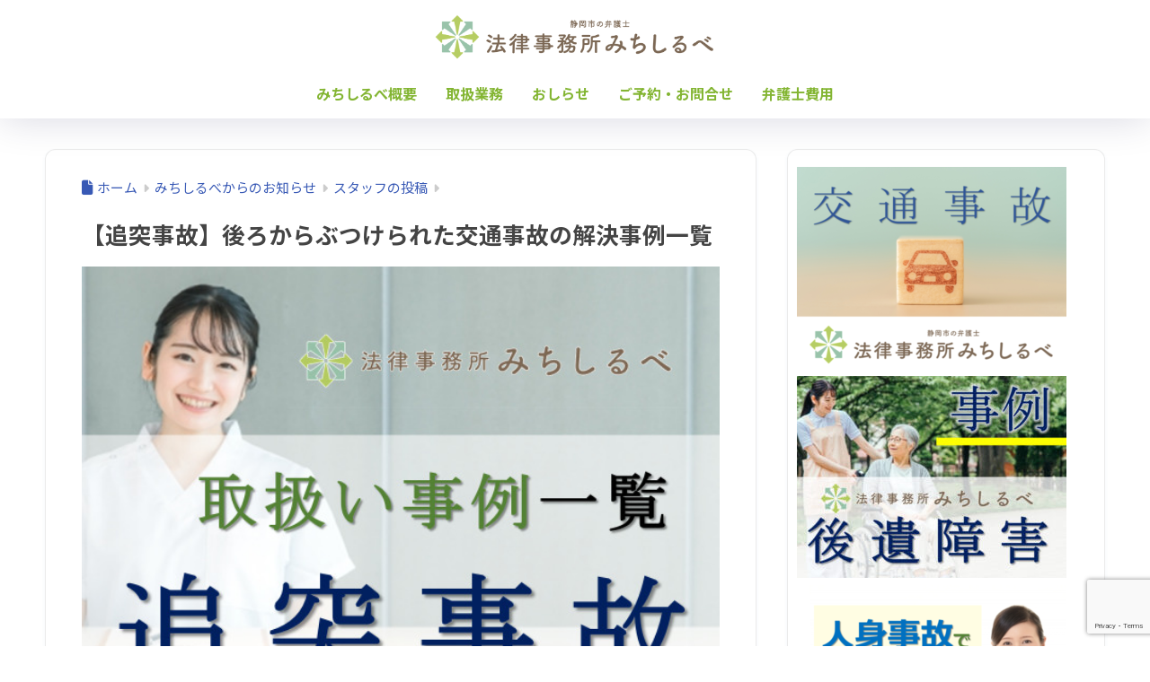

--- FILE ---
content_type: text/html; charset=utf-8
request_url: https://www.google.com/recaptcha/api2/anchor?ar=1&k=6Ld1cw0mAAAAAMbi6WcW8kjsKK-H9u0BAl60QIlS&co=aHR0cHM6Ly9taWNoaS1sYXcuanA6NDQz&hl=en&v=PoyoqOPhxBO7pBk68S4YbpHZ&size=invisible&anchor-ms=20000&execute-ms=30000&cb=rnowuj11ejof
body_size: 48735
content:
<!DOCTYPE HTML><html dir="ltr" lang="en"><head><meta http-equiv="Content-Type" content="text/html; charset=UTF-8">
<meta http-equiv="X-UA-Compatible" content="IE=edge">
<title>reCAPTCHA</title>
<style type="text/css">
/* cyrillic-ext */
@font-face {
  font-family: 'Roboto';
  font-style: normal;
  font-weight: 400;
  font-stretch: 100%;
  src: url(//fonts.gstatic.com/s/roboto/v48/KFO7CnqEu92Fr1ME7kSn66aGLdTylUAMa3GUBHMdazTgWw.woff2) format('woff2');
  unicode-range: U+0460-052F, U+1C80-1C8A, U+20B4, U+2DE0-2DFF, U+A640-A69F, U+FE2E-FE2F;
}
/* cyrillic */
@font-face {
  font-family: 'Roboto';
  font-style: normal;
  font-weight: 400;
  font-stretch: 100%;
  src: url(//fonts.gstatic.com/s/roboto/v48/KFO7CnqEu92Fr1ME7kSn66aGLdTylUAMa3iUBHMdazTgWw.woff2) format('woff2');
  unicode-range: U+0301, U+0400-045F, U+0490-0491, U+04B0-04B1, U+2116;
}
/* greek-ext */
@font-face {
  font-family: 'Roboto';
  font-style: normal;
  font-weight: 400;
  font-stretch: 100%;
  src: url(//fonts.gstatic.com/s/roboto/v48/KFO7CnqEu92Fr1ME7kSn66aGLdTylUAMa3CUBHMdazTgWw.woff2) format('woff2');
  unicode-range: U+1F00-1FFF;
}
/* greek */
@font-face {
  font-family: 'Roboto';
  font-style: normal;
  font-weight: 400;
  font-stretch: 100%;
  src: url(//fonts.gstatic.com/s/roboto/v48/KFO7CnqEu92Fr1ME7kSn66aGLdTylUAMa3-UBHMdazTgWw.woff2) format('woff2');
  unicode-range: U+0370-0377, U+037A-037F, U+0384-038A, U+038C, U+038E-03A1, U+03A3-03FF;
}
/* math */
@font-face {
  font-family: 'Roboto';
  font-style: normal;
  font-weight: 400;
  font-stretch: 100%;
  src: url(//fonts.gstatic.com/s/roboto/v48/KFO7CnqEu92Fr1ME7kSn66aGLdTylUAMawCUBHMdazTgWw.woff2) format('woff2');
  unicode-range: U+0302-0303, U+0305, U+0307-0308, U+0310, U+0312, U+0315, U+031A, U+0326-0327, U+032C, U+032F-0330, U+0332-0333, U+0338, U+033A, U+0346, U+034D, U+0391-03A1, U+03A3-03A9, U+03B1-03C9, U+03D1, U+03D5-03D6, U+03F0-03F1, U+03F4-03F5, U+2016-2017, U+2034-2038, U+203C, U+2040, U+2043, U+2047, U+2050, U+2057, U+205F, U+2070-2071, U+2074-208E, U+2090-209C, U+20D0-20DC, U+20E1, U+20E5-20EF, U+2100-2112, U+2114-2115, U+2117-2121, U+2123-214F, U+2190, U+2192, U+2194-21AE, U+21B0-21E5, U+21F1-21F2, U+21F4-2211, U+2213-2214, U+2216-22FF, U+2308-230B, U+2310, U+2319, U+231C-2321, U+2336-237A, U+237C, U+2395, U+239B-23B7, U+23D0, U+23DC-23E1, U+2474-2475, U+25AF, U+25B3, U+25B7, U+25BD, U+25C1, U+25CA, U+25CC, U+25FB, U+266D-266F, U+27C0-27FF, U+2900-2AFF, U+2B0E-2B11, U+2B30-2B4C, U+2BFE, U+3030, U+FF5B, U+FF5D, U+1D400-1D7FF, U+1EE00-1EEFF;
}
/* symbols */
@font-face {
  font-family: 'Roboto';
  font-style: normal;
  font-weight: 400;
  font-stretch: 100%;
  src: url(//fonts.gstatic.com/s/roboto/v48/KFO7CnqEu92Fr1ME7kSn66aGLdTylUAMaxKUBHMdazTgWw.woff2) format('woff2');
  unicode-range: U+0001-000C, U+000E-001F, U+007F-009F, U+20DD-20E0, U+20E2-20E4, U+2150-218F, U+2190, U+2192, U+2194-2199, U+21AF, U+21E6-21F0, U+21F3, U+2218-2219, U+2299, U+22C4-22C6, U+2300-243F, U+2440-244A, U+2460-24FF, U+25A0-27BF, U+2800-28FF, U+2921-2922, U+2981, U+29BF, U+29EB, U+2B00-2BFF, U+4DC0-4DFF, U+FFF9-FFFB, U+10140-1018E, U+10190-1019C, U+101A0, U+101D0-101FD, U+102E0-102FB, U+10E60-10E7E, U+1D2C0-1D2D3, U+1D2E0-1D37F, U+1F000-1F0FF, U+1F100-1F1AD, U+1F1E6-1F1FF, U+1F30D-1F30F, U+1F315, U+1F31C, U+1F31E, U+1F320-1F32C, U+1F336, U+1F378, U+1F37D, U+1F382, U+1F393-1F39F, U+1F3A7-1F3A8, U+1F3AC-1F3AF, U+1F3C2, U+1F3C4-1F3C6, U+1F3CA-1F3CE, U+1F3D4-1F3E0, U+1F3ED, U+1F3F1-1F3F3, U+1F3F5-1F3F7, U+1F408, U+1F415, U+1F41F, U+1F426, U+1F43F, U+1F441-1F442, U+1F444, U+1F446-1F449, U+1F44C-1F44E, U+1F453, U+1F46A, U+1F47D, U+1F4A3, U+1F4B0, U+1F4B3, U+1F4B9, U+1F4BB, U+1F4BF, U+1F4C8-1F4CB, U+1F4D6, U+1F4DA, U+1F4DF, U+1F4E3-1F4E6, U+1F4EA-1F4ED, U+1F4F7, U+1F4F9-1F4FB, U+1F4FD-1F4FE, U+1F503, U+1F507-1F50B, U+1F50D, U+1F512-1F513, U+1F53E-1F54A, U+1F54F-1F5FA, U+1F610, U+1F650-1F67F, U+1F687, U+1F68D, U+1F691, U+1F694, U+1F698, U+1F6AD, U+1F6B2, U+1F6B9-1F6BA, U+1F6BC, U+1F6C6-1F6CF, U+1F6D3-1F6D7, U+1F6E0-1F6EA, U+1F6F0-1F6F3, U+1F6F7-1F6FC, U+1F700-1F7FF, U+1F800-1F80B, U+1F810-1F847, U+1F850-1F859, U+1F860-1F887, U+1F890-1F8AD, U+1F8B0-1F8BB, U+1F8C0-1F8C1, U+1F900-1F90B, U+1F93B, U+1F946, U+1F984, U+1F996, U+1F9E9, U+1FA00-1FA6F, U+1FA70-1FA7C, U+1FA80-1FA89, U+1FA8F-1FAC6, U+1FACE-1FADC, U+1FADF-1FAE9, U+1FAF0-1FAF8, U+1FB00-1FBFF;
}
/* vietnamese */
@font-face {
  font-family: 'Roboto';
  font-style: normal;
  font-weight: 400;
  font-stretch: 100%;
  src: url(//fonts.gstatic.com/s/roboto/v48/KFO7CnqEu92Fr1ME7kSn66aGLdTylUAMa3OUBHMdazTgWw.woff2) format('woff2');
  unicode-range: U+0102-0103, U+0110-0111, U+0128-0129, U+0168-0169, U+01A0-01A1, U+01AF-01B0, U+0300-0301, U+0303-0304, U+0308-0309, U+0323, U+0329, U+1EA0-1EF9, U+20AB;
}
/* latin-ext */
@font-face {
  font-family: 'Roboto';
  font-style: normal;
  font-weight: 400;
  font-stretch: 100%;
  src: url(//fonts.gstatic.com/s/roboto/v48/KFO7CnqEu92Fr1ME7kSn66aGLdTylUAMa3KUBHMdazTgWw.woff2) format('woff2');
  unicode-range: U+0100-02BA, U+02BD-02C5, U+02C7-02CC, U+02CE-02D7, U+02DD-02FF, U+0304, U+0308, U+0329, U+1D00-1DBF, U+1E00-1E9F, U+1EF2-1EFF, U+2020, U+20A0-20AB, U+20AD-20C0, U+2113, U+2C60-2C7F, U+A720-A7FF;
}
/* latin */
@font-face {
  font-family: 'Roboto';
  font-style: normal;
  font-weight: 400;
  font-stretch: 100%;
  src: url(//fonts.gstatic.com/s/roboto/v48/KFO7CnqEu92Fr1ME7kSn66aGLdTylUAMa3yUBHMdazQ.woff2) format('woff2');
  unicode-range: U+0000-00FF, U+0131, U+0152-0153, U+02BB-02BC, U+02C6, U+02DA, U+02DC, U+0304, U+0308, U+0329, U+2000-206F, U+20AC, U+2122, U+2191, U+2193, U+2212, U+2215, U+FEFF, U+FFFD;
}
/* cyrillic-ext */
@font-face {
  font-family: 'Roboto';
  font-style: normal;
  font-weight: 500;
  font-stretch: 100%;
  src: url(//fonts.gstatic.com/s/roboto/v48/KFO7CnqEu92Fr1ME7kSn66aGLdTylUAMa3GUBHMdazTgWw.woff2) format('woff2');
  unicode-range: U+0460-052F, U+1C80-1C8A, U+20B4, U+2DE0-2DFF, U+A640-A69F, U+FE2E-FE2F;
}
/* cyrillic */
@font-face {
  font-family: 'Roboto';
  font-style: normal;
  font-weight: 500;
  font-stretch: 100%;
  src: url(//fonts.gstatic.com/s/roboto/v48/KFO7CnqEu92Fr1ME7kSn66aGLdTylUAMa3iUBHMdazTgWw.woff2) format('woff2');
  unicode-range: U+0301, U+0400-045F, U+0490-0491, U+04B0-04B1, U+2116;
}
/* greek-ext */
@font-face {
  font-family: 'Roboto';
  font-style: normal;
  font-weight: 500;
  font-stretch: 100%;
  src: url(//fonts.gstatic.com/s/roboto/v48/KFO7CnqEu92Fr1ME7kSn66aGLdTylUAMa3CUBHMdazTgWw.woff2) format('woff2');
  unicode-range: U+1F00-1FFF;
}
/* greek */
@font-face {
  font-family: 'Roboto';
  font-style: normal;
  font-weight: 500;
  font-stretch: 100%;
  src: url(//fonts.gstatic.com/s/roboto/v48/KFO7CnqEu92Fr1ME7kSn66aGLdTylUAMa3-UBHMdazTgWw.woff2) format('woff2');
  unicode-range: U+0370-0377, U+037A-037F, U+0384-038A, U+038C, U+038E-03A1, U+03A3-03FF;
}
/* math */
@font-face {
  font-family: 'Roboto';
  font-style: normal;
  font-weight: 500;
  font-stretch: 100%;
  src: url(//fonts.gstatic.com/s/roboto/v48/KFO7CnqEu92Fr1ME7kSn66aGLdTylUAMawCUBHMdazTgWw.woff2) format('woff2');
  unicode-range: U+0302-0303, U+0305, U+0307-0308, U+0310, U+0312, U+0315, U+031A, U+0326-0327, U+032C, U+032F-0330, U+0332-0333, U+0338, U+033A, U+0346, U+034D, U+0391-03A1, U+03A3-03A9, U+03B1-03C9, U+03D1, U+03D5-03D6, U+03F0-03F1, U+03F4-03F5, U+2016-2017, U+2034-2038, U+203C, U+2040, U+2043, U+2047, U+2050, U+2057, U+205F, U+2070-2071, U+2074-208E, U+2090-209C, U+20D0-20DC, U+20E1, U+20E5-20EF, U+2100-2112, U+2114-2115, U+2117-2121, U+2123-214F, U+2190, U+2192, U+2194-21AE, U+21B0-21E5, U+21F1-21F2, U+21F4-2211, U+2213-2214, U+2216-22FF, U+2308-230B, U+2310, U+2319, U+231C-2321, U+2336-237A, U+237C, U+2395, U+239B-23B7, U+23D0, U+23DC-23E1, U+2474-2475, U+25AF, U+25B3, U+25B7, U+25BD, U+25C1, U+25CA, U+25CC, U+25FB, U+266D-266F, U+27C0-27FF, U+2900-2AFF, U+2B0E-2B11, U+2B30-2B4C, U+2BFE, U+3030, U+FF5B, U+FF5D, U+1D400-1D7FF, U+1EE00-1EEFF;
}
/* symbols */
@font-face {
  font-family: 'Roboto';
  font-style: normal;
  font-weight: 500;
  font-stretch: 100%;
  src: url(//fonts.gstatic.com/s/roboto/v48/KFO7CnqEu92Fr1ME7kSn66aGLdTylUAMaxKUBHMdazTgWw.woff2) format('woff2');
  unicode-range: U+0001-000C, U+000E-001F, U+007F-009F, U+20DD-20E0, U+20E2-20E4, U+2150-218F, U+2190, U+2192, U+2194-2199, U+21AF, U+21E6-21F0, U+21F3, U+2218-2219, U+2299, U+22C4-22C6, U+2300-243F, U+2440-244A, U+2460-24FF, U+25A0-27BF, U+2800-28FF, U+2921-2922, U+2981, U+29BF, U+29EB, U+2B00-2BFF, U+4DC0-4DFF, U+FFF9-FFFB, U+10140-1018E, U+10190-1019C, U+101A0, U+101D0-101FD, U+102E0-102FB, U+10E60-10E7E, U+1D2C0-1D2D3, U+1D2E0-1D37F, U+1F000-1F0FF, U+1F100-1F1AD, U+1F1E6-1F1FF, U+1F30D-1F30F, U+1F315, U+1F31C, U+1F31E, U+1F320-1F32C, U+1F336, U+1F378, U+1F37D, U+1F382, U+1F393-1F39F, U+1F3A7-1F3A8, U+1F3AC-1F3AF, U+1F3C2, U+1F3C4-1F3C6, U+1F3CA-1F3CE, U+1F3D4-1F3E0, U+1F3ED, U+1F3F1-1F3F3, U+1F3F5-1F3F7, U+1F408, U+1F415, U+1F41F, U+1F426, U+1F43F, U+1F441-1F442, U+1F444, U+1F446-1F449, U+1F44C-1F44E, U+1F453, U+1F46A, U+1F47D, U+1F4A3, U+1F4B0, U+1F4B3, U+1F4B9, U+1F4BB, U+1F4BF, U+1F4C8-1F4CB, U+1F4D6, U+1F4DA, U+1F4DF, U+1F4E3-1F4E6, U+1F4EA-1F4ED, U+1F4F7, U+1F4F9-1F4FB, U+1F4FD-1F4FE, U+1F503, U+1F507-1F50B, U+1F50D, U+1F512-1F513, U+1F53E-1F54A, U+1F54F-1F5FA, U+1F610, U+1F650-1F67F, U+1F687, U+1F68D, U+1F691, U+1F694, U+1F698, U+1F6AD, U+1F6B2, U+1F6B9-1F6BA, U+1F6BC, U+1F6C6-1F6CF, U+1F6D3-1F6D7, U+1F6E0-1F6EA, U+1F6F0-1F6F3, U+1F6F7-1F6FC, U+1F700-1F7FF, U+1F800-1F80B, U+1F810-1F847, U+1F850-1F859, U+1F860-1F887, U+1F890-1F8AD, U+1F8B0-1F8BB, U+1F8C0-1F8C1, U+1F900-1F90B, U+1F93B, U+1F946, U+1F984, U+1F996, U+1F9E9, U+1FA00-1FA6F, U+1FA70-1FA7C, U+1FA80-1FA89, U+1FA8F-1FAC6, U+1FACE-1FADC, U+1FADF-1FAE9, U+1FAF0-1FAF8, U+1FB00-1FBFF;
}
/* vietnamese */
@font-face {
  font-family: 'Roboto';
  font-style: normal;
  font-weight: 500;
  font-stretch: 100%;
  src: url(//fonts.gstatic.com/s/roboto/v48/KFO7CnqEu92Fr1ME7kSn66aGLdTylUAMa3OUBHMdazTgWw.woff2) format('woff2');
  unicode-range: U+0102-0103, U+0110-0111, U+0128-0129, U+0168-0169, U+01A0-01A1, U+01AF-01B0, U+0300-0301, U+0303-0304, U+0308-0309, U+0323, U+0329, U+1EA0-1EF9, U+20AB;
}
/* latin-ext */
@font-face {
  font-family: 'Roboto';
  font-style: normal;
  font-weight: 500;
  font-stretch: 100%;
  src: url(//fonts.gstatic.com/s/roboto/v48/KFO7CnqEu92Fr1ME7kSn66aGLdTylUAMa3KUBHMdazTgWw.woff2) format('woff2');
  unicode-range: U+0100-02BA, U+02BD-02C5, U+02C7-02CC, U+02CE-02D7, U+02DD-02FF, U+0304, U+0308, U+0329, U+1D00-1DBF, U+1E00-1E9F, U+1EF2-1EFF, U+2020, U+20A0-20AB, U+20AD-20C0, U+2113, U+2C60-2C7F, U+A720-A7FF;
}
/* latin */
@font-face {
  font-family: 'Roboto';
  font-style: normal;
  font-weight: 500;
  font-stretch: 100%;
  src: url(//fonts.gstatic.com/s/roboto/v48/KFO7CnqEu92Fr1ME7kSn66aGLdTylUAMa3yUBHMdazQ.woff2) format('woff2');
  unicode-range: U+0000-00FF, U+0131, U+0152-0153, U+02BB-02BC, U+02C6, U+02DA, U+02DC, U+0304, U+0308, U+0329, U+2000-206F, U+20AC, U+2122, U+2191, U+2193, U+2212, U+2215, U+FEFF, U+FFFD;
}
/* cyrillic-ext */
@font-face {
  font-family: 'Roboto';
  font-style: normal;
  font-weight: 900;
  font-stretch: 100%;
  src: url(//fonts.gstatic.com/s/roboto/v48/KFO7CnqEu92Fr1ME7kSn66aGLdTylUAMa3GUBHMdazTgWw.woff2) format('woff2');
  unicode-range: U+0460-052F, U+1C80-1C8A, U+20B4, U+2DE0-2DFF, U+A640-A69F, U+FE2E-FE2F;
}
/* cyrillic */
@font-face {
  font-family: 'Roboto';
  font-style: normal;
  font-weight: 900;
  font-stretch: 100%;
  src: url(//fonts.gstatic.com/s/roboto/v48/KFO7CnqEu92Fr1ME7kSn66aGLdTylUAMa3iUBHMdazTgWw.woff2) format('woff2');
  unicode-range: U+0301, U+0400-045F, U+0490-0491, U+04B0-04B1, U+2116;
}
/* greek-ext */
@font-face {
  font-family: 'Roboto';
  font-style: normal;
  font-weight: 900;
  font-stretch: 100%;
  src: url(//fonts.gstatic.com/s/roboto/v48/KFO7CnqEu92Fr1ME7kSn66aGLdTylUAMa3CUBHMdazTgWw.woff2) format('woff2');
  unicode-range: U+1F00-1FFF;
}
/* greek */
@font-face {
  font-family: 'Roboto';
  font-style: normal;
  font-weight: 900;
  font-stretch: 100%;
  src: url(//fonts.gstatic.com/s/roboto/v48/KFO7CnqEu92Fr1ME7kSn66aGLdTylUAMa3-UBHMdazTgWw.woff2) format('woff2');
  unicode-range: U+0370-0377, U+037A-037F, U+0384-038A, U+038C, U+038E-03A1, U+03A3-03FF;
}
/* math */
@font-face {
  font-family: 'Roboto';
  font-style: normal;
  font-weight: 900;
  font-stretch: 100%;
  src: url(//fonts.gstatic.com/s/roboto/v48/KFO7CnqEu92Fr1ME7kSn66aGLdTylUAMawCUBHMdazTgWw.woff2) format('woff2');
  unicode-range: U+0302-0303, U+0305, U+0307-0308, U+0310, U+0312, U+0315, U+031A, U+0326-0327, U+032C, U+032F-0330, U+0332-0333, U+0338, U+033A, U+0346, U+034D, U+0391-03A1, U+03A3-03A9, U+03B1-03C9, U+03D1, U+03D5-03D6, U+03F0-03F1, U+03F4-03F5, U+2016-2017, U+2034-2038, U+203C, U+2040, U+2043, U+2047, U+2050, U+2057, U+205F, U+2070-2071, U+2074-208E, U+2090-209C, U+20D0-20DC, U+20E1, U+20E5-20EF, U+2100-2112, U+2114-2115, U+2117-2121, U+2123-214F, U+2190, U+2192, U+2194-21AE, U+21B0-21E5, U+21F1-21F2, U+21F4-2211, U+2213-2214, U+2216-22FF, U+2308-230B, U+2310, U+2319, U+231C-2321, U+2336-237A, U+237C, U+2395, U+239B-23B7, U+23D0, U+23DC-23E1, U+2474-2475, U+25AF, U+25B3, U+25B7, U+25BD, U+25C1, U+25CA, U+25CC, U+25FB, U+266D-266F, U+27C0-27FF, U+2900-2AFF, U+2B0E-2B11, U+2B30-2B4C, U+2BFE, U+3030, U+FF5B, U+FF5D, U+1D400-1D7FF, U+1EE00-1EEFF;
}
/* symbols */
@font-face {
  font-family: 'Roboto';
  font-style: normal;
  font-weight: 900;
  font-stretch: 100%;
  src: url(//fonts.gstatic.com/s/roboto/v48/KFO7CnqEu92Fr1ME7kSn66aGLdTylUAMaxKUBHMdazTgWw.woff2) format('woff2');
  unicode-range: U+0001-000C, U+000E-001F, U+007F-009F, U+20DD-20E0, U+20E2-20E4, U+2150-218F, U+2190, U+2192, U+2194-2199, U+21AF, U+21E6-21F0, U+21F3, U+2218-2219, U+2299, U+22C4-22C6, U+2300-243F, U+2440-244A, U+2460-24FF, U+25A0-27BF, U+2800-28FF, U+2921-2922, U+2981, U+29BF, U+29EB, U+2B00-2BFF, U+4DC0-4DFF, U+FFF9-FFFB, U+10140-1018E, U+10190-1019C, U+101A0, U+101D0-101FD, U+102E0-102FB, U+10E60-10E7E, U+1D2C0-1D2D3, U+1D2E0-1D37F, U+1F000-1F0FF, U+1F100-1F1AD, U+1F1E6-1F1FF, U+1F30D-1F30F, U+1F315, U+1F31C, U+1F31E, U+1F320-1F32C, U+1F336, U+1F378, U+1F37D, U+1F382, U+1F393-1F39F, U+1F3A7-1F3A8, U+1F3AC-1F3AF, U+1F3C2, U+1F3C4-1F3C6, U+1F3CA-1F3CE, U+1F3D4-1F3E0, U+1F3ED, U+1F3F1-1F3F3, U+1F3F5-1F3F7, U+1F408, U+1F415, U+1F41F, U+1F426, U+1F43F, U+1F441-1F442, U+1F444, U+1F446-1F449, U+1F44C-1F44E, U+1F453, U+1F46A, U+1F47D, U+1F4A3, U+1F4B0, U+1F4B3, U+1F4B9, U+1F4BB, U+1F4BF, U+1F4C8-1F4CB, U+1F4D6, U+1F4DA, U+1F4DF, U+1F4E3-1F4E6, U+1F4EA-1F4ED, U+1F4F7, U+1F4F9-1F4FB, U+1F4FD-1F4FE, U+1F503, U+1F507-1F50B, U+1F50D, U+1F512-1F513, U+1F53E-1F54A, U+1F54F-1F5FA, U+1F610, U+1F650-1F67F, U+1F687, U+1F68D, U+1F691, U+1F694, U+1F698, U+1F6AD, U+1F6B2, U+1F6B9-1F6BA, U+1F6BC, U+1F6C6-1F6CF, U+1F6D3-1F6D7, U+1F6E0-1F6EA, U+1F6F0-1F6F3, U+1F6F7-1F6FC, U+1F700-1F7FF, U+1F800-1F80B, U+1F810-1F847, U+1F850-1F859, U+1F860-1F887, U+1F890-1F8AD, U+1F8B0-1F8BB, U+1F8C0-1F8C1, U+1F900-1F90B, U+1F93B, U+1F946, U+1F984, U+1F996, U+1F9E9, U+1FA00-1FA6F, U+1FA70-1FA7C, U+1FA80-1FA89, U+1FA8F-1FAC6, U+1FACE-1FADC, U+1FADF-1FAE9, U+1FAF0-1FAF8, U+1FB00-1FBFF;
}
/* vietnamese */
@font-face {
  font-family: 'Roboto';
  font-style: normal;
  font-weight: 900;
  font-stretch: 100%;
  src: url(//fonts.gstatic.com/s/roboto/v48/KFO7CnqEu92Fr1ME7kSn66aGLdTylUAMa3OUBHMdazTgWw.woff2) format('woff2');
  unicode-range: U+0102-0103, U+0110-0111, U+0128-0129, U+0168-0169, U+01A0-01A1, U+01AF-01B0, U+0300-0301, U+0303-0304, U+0308-0309, U+0323, U+0329, U+1EA0-1EF9, U+20AB;
}
/* latin-ext */
@font-face {
  font-family: 'Roboto';
  font-style: normal;
  font-weight: 900;
  font-stretch: 100%;
  src: url(//fonts.gstatic.com/s/roboto/v48/KFO7CnqEu92Fr1ME7kSn66aGLdTylUAMa3KUBHMdazTgWw.woff2) format('woff2');
  unicode-range: U+0100-02BA, U+02BD-02C5, U+02C7-02CC, U+02CE-02D7, U+02DD-02FF, U+0304, U+0308, U+0329, U+1D00-1DBF, U+1E00-1E9F, U+1EF2-1EFF, U+2020, U+20A0-20AB, U+20AD-20C0, U+2113, U+2C60-2C7F, U+A720-A7FF;
}
/* latin */
@font-face {
  font-family: 'Roboto';
  font-style: normal;
  font-weight: 900;
  font-stretch: 100%;
  src: url(//fonts.gstatic.com/s/roboto/v48/KFO7CnqEu92Fr1ME7kSn66aGLdTylUAMa3yUBHMdazQ.woff2) format('woff2');
  unicode-range: U+0000-00FF, U+0131, U+0152-0153, U+02BB-02BC, U+02C6, U+02DA, U+02DC, U+0304, U+0308, U+0329, U+2000-206F, U+20AC, U+2122, U+2191, U+2193, U+2212, U+2215, U+FEFF, U+FFFD;
}

</style>
<link rel="stylesheet" type="text/css" href="https://www.gstatic.com/recaptcha/releases/PoyoqOPhxBO7pBk68S4YbpHZ/styles__ltr.css">
<script nonce="i7g0K6T-dI9MJH02aUAOHA" type="text/javascript">window['__recaptcha_api'] = 'https://www.google.com/recaptcha/api2/';</script>
<script type="text/javascript" src="https://www.gstatic.com/recaptcha/releases/PoyoqOPhxBO7pBk68S4YbpHZ/recaptcha__en.js" nonce="i7g0K6T-dI9MJH02aUAOHA">
      
    </script></head>
<body><div id="rc-anchor-alert" class="rc-anchor-alert"></div>
<input type="hidden" id="recaptcha-token" value="[base64]">
<script type="text/javascript" nonce="i7g0K6T-dI9MJH02aUAOHA">
      recaptcha.anchor.Main.init("[\x22ainput\x22,[\x22bgdata\x22,\x22\x22,\[base64]/[base64]/[base64]/bmV3IHJbeF0oY1swXSk6RT09Mj9uZXcgclt4XShjWzBdLGNbMV0pOkU9PTM/bmV3IHJbeF0oY1swXSxjWzFdLGNbMl0pOkU9PTQ/[base64]/[base64]/[base64]/[base64]/[base64]/[base64]/[base64]/[base64]\x22,\[base64]\x22,\x22azhudUHDsi/Djk3CucK9wrHCkUHDp8OdesKLZ8O9EwwbwrooHk8LwoISwq3Cg8OFwohtR3/DqcO5wpvCrVXDt8OlwoN1eMOwwr9UGcOMQz/CuQVJwr1lRmHDkj7CmT/CmsOtP8KJG27DrMOswojDjkZpw7zCjcOWwqHCuMOnV8KPJ0ldJsKlw7hoPzbCpVXCtlzDrcOpK00mwplrQAFpecKcwpXCvsO5e1DCnxUXWCwlOn/DlXQiLDbDkVbDqBpyDF/Cu8OhwpjDqsKIwr3Cm3UYw47CtcKEwpc4N8OqV8KNw4oFw4RBw6HDtsOFwpdIH1NXUcKLWhsCw755wpNpfil2QQ7Cuk/Cj8KXwrJrEi8fwrvCgMOYw4oYw7rCh8OMwrwgWsOGe1DDlgQkanLDiE/DvMO/wq0owoJMKSJrwofCnjhfR1lUYsORw4jDswDDkMOAIcORFRZDeWDCiHzCvsOyw7DCjCPClcK/JMKUw6cmw4DDnsOIw7xlL8OnFcOdw5DCrCVhNwfDjB3CsG/[base64]/wr1/V8OkwoDCgwwrwoFRCT5XwovCimLDtcKtRMOjw5rDozokdjPDmTZubFbDrG5Ww6IsU8OBwrNnScK0woobwpM+BcK0OsKrw6XDtsKtwr4TLk3DnkHCm04ZRVIxw4AOwoTCp8KLw6Q9VcOCw5PCvAjCuynDhmXCncKpwo9fw7zDmsOPY8ORd8KZwrsPwr4zCC/DsMO3woHCssKVG1rDp8K4wrnDiicLw6Eow6U8w5FeJWhHw4rDv8KRWwZaw59bUQ5AKsK1UsOrwqcpT3PDrcOAQGTCskACM8OzG3rCicOtMcKbSDBYalLDvMKJUWROw4/CrBTCmsOeMxvDrcK4JG5kw4VNwo8Xw4oKw4NnecOGMU/DrsKjJMOMDUFbwp/DnQnCjMOtw6BZw4wLd8Obw7Rgw5hAwrrDtcOgwr8qHnFZw6nDg8KFRMKLcjDCjC9Ewp/Cg8K0w6AuNh55w7jDpsOufTVcwrHDqsKYZ8Oow6rDoVVkdX7Ch8ONf8KVw6fDpCjCsMORwqLCmcOERkJxYsKMwo8mwo/CosKywq/[base64]/NsO5VcKHGBfDjEnDq3thY8Kuw5LDscKkworDjFLDqMOWw7jDnGrCj1NTw7Qhw5cWwqBEw6nDq8Kqw5nDvcOHwr8JbBgoDVDCssO2wppVdsK1Q1MGw6kNw4/DisKbwrg0w612wpzCpMORwoXCicO7w5olBl/[base64]/CpMKQwpDDiMKPw57DrMOuw5cGw7/ChWzCk8KkaMOuwoApw7hZw6AUKsKGU1PDlQJ6w47CgcOQU0HCixRbwpghHcOjw7fDohHCocKYbkDCucKyAljCncOKPBHDmjbCo3h7dcKyw7N9w7TDqATDtsOrwoPDucKFbcOAwrRwwqPDpcOKwpZ9w53CpsKrS8ONw4gKe8OUQRhdw5vCp8O+wpIhNSbDlB/Cpg0+VBhdw6nCscKmwp3DtsKUfsKXw4fDsnY/[base64]/[base64]/[base64]/ChWXClwslURIQw4nCrsKkUcK9w5VmEsKLwrQyUzzDjU3DukRqwrdxw5HCvx/CmcKdwr3DhCfChEnCqHE5ZsOxfsKWwpIkC13DvsKqGsKuwrbCvjoKw4fDq8KNXyAnwoIbSMOxwoFlw5DDuAHDonbDhXnDgCYgwptnHhLCtHbDvsOpw7NCVG/DsMKQN0UbwqfDq8Kgw6XDnC5KRcKKwqJ8w7g9GcKTGsOjfMK3wroxG8OdHMKOVsOiwqfDjsKJay0gTDtbMg1cwrlGw63Ch8KlS8OAFjvDisKIPF8yRsKCHcOawoDDtcKSdDshwrzCtC7CmF3CmMOuw5vDrjVbwrYTMwHDhmjDrcKnw7lyLip7LxHDrwTCkC/[base64]/[base64]/ClMKCwoJ8w6/[base64]/Nl8MGjfDq8O9w65scsO1wo3CjmhBw6TDuELCkcK1IsOWw5F0MRAFJDoewo9aalHCjsOSB8K1cMKgOcO3wpDDlcOIK1BTB0LCqMOQXyzDmUHDj1MBw5plLsOrwrdhw6fCjlJww5/Dp8OawqtZHcOKworCh0zDgsKewqUTAg1WwrXCl8OFw6DCsmclCn86HTDCsMK+wpfDu8OkwpFEwqEyw5zCicKaw55aShzCukfCoDNad2PCocKtDcKcExNsw7/DhFEyfwLCg8KWwpk2YMObayc7E1tXw7ZAworCvMKMw4fDtQQFw6LCpsOCw6LCnjQwWgNswpnDqWl9woIEOcK5cMO2Uzkqw6HChMOiDRJXSFvDusKaXFPCksOcKBtQVzs0w4VhIlPDkcKIZsOUwqknwqbDgcKEfE/[base64]/DkxQqLxoSwo8oIyUaJx7CsMOba8K0FG1PPSPCiMKrIl/Dm8K3Vl/[base64]/wqjDgcO0KcK2YcOFwq1DwpXDicK6wosbwpjDgsK7EWfChT8zwoHDvSXCnUjCgMKGwpMxwprCvEXCsiseNMOiw53DhcOTARzCqMKEwrAuw67DlSXDg8OjL8OqwqrCmMO/w4YBBMOiHsO6w4HDggHCrsOAwoHCoWvDoDYQUcOKW8K0d8K8w5Mmwo3CrCsXBsOQw5nDukwhCcOtwq7DjsO2H8K1w7XDtsOCw6V3RGl4wqgPEsKZw73DpVsSwrjDjw/CkUPDpMKow60sdsKrwqURdRhZw6LDu25rUnAZfMKHRMOGWQvCkSnCs3UlNhUhw57Cs1U9BsKkCcONShzDnFFBEcKQw60nV8OIwrthasKcwqvCizcLd3lSMQQoMMKEw4/DgMK2QcKzw5BAw57CojTCggVSw5HDnErCu8Kwwr02wozDuk3CjkxBwrscw6vDsyYDwqMmw5vCuVXCtQ97cmZEZztrwoLCr8O2NcO7eBZSfsOpwoLDicKUw4/CtsKAwoQNK33DhBoGw4EDScOqwrfDumfDocKXw6Yqw4/Co8KmVi/CocKPw4XDpnpiPDHCisKwwrBPW1Bea8KPw4fCqsOUPkcfwonCosOfw7jCvsKBwoQRJsKoQ8K0w7xPwq7DiE1gQBhEM8Oeb1nCn8OUXH5fw7HCuMKfw5EUAyPCrADCr8OhPMOBeQDDjCdAwpYGKVPDtsOHUMKrFR5zSsKdT3Fywqwvw5/CucObUCHClnVJw67DicOMwr9bwobDjMOCw6PDkwHDvy9vwpfCu8K8wqhdASNHw5xsw4oTwqTCoHpxaFHDkxLChjZ8ACopDMOSb2UDwqszaQtXGS/DtnMOwpfCkMKPw4Z3HyTDmxR5wqc9w4/DrBppRMOCXTZiwr5HM8O2w4o3w43Cj0I6wqvDnMOmMx/DsiDDimJwwq0iDsKGw6Q4wqLCusODw7jCpjwYO8KfV8OABCrCnFLDjcKLwr19ZsO9w7QqSMOew4BkwpdXOcOPNmTDl2jCicKsIx4Ew5Y+OiHCmg1JwrvCksOLSMKfQsOpA8K1w6bCisOBwrVCw5p9bwzDhFBSVWRBw4dACMK4wr8Fw7TDhhg5OsOfGQNHU8OPwq/[base64]/DrcKewrtlO09+w7/[base64]/DlMKqw4vDv2jDh8KTw7LCk8KbeMKrwqDCtgs2McOqw7d+HW0yworDmiDCpykHAV/CiwjCjBZdPsONVyclwrU7w6VQwovCry/DlADCu8OHfVBsSsOpVT/Dq3ARDFcwwqbDsMOzdBE7W8O6ScKAw4Zgw4rDpsOJwqduPndKOUgoTcOvaMKfWcOYAzvDgQfClnPCv0ZxCCs4wqJ/AHzCsEIVN8KUwqgUSMKaw4tKwpdTw5nClMOkwq/Dtj/DsWHCmhhSw6pWwpXDosOCw5XCkSgAwqLDrlbClsKFw6tjwrLCulHDqiZJcU8bMRLCu8KHwp9/wojCgQTDkcOCwqAmwpDDtsKTBMOEMsOfH2fDkg4iwrLCncOQwoHDg8O+H8O2OjgSwqllHWTDosOFwopJw4LDqHTDhGnCq8OLWsOmw4ANw7ALQmrDt17CmDpvbkHCgn/DvsOBOyjDuwV6w4DCgcKQwqfCgHo+w5BqD1bDnDhXw43CksKTM8Oubw0eBVvCmAvCs8OBwo/Di8Otwo/[base64]/Dm8OAO0IFw7ofKMK/X8Oawq3DgsKhOhlyDsKsScOyw4EqwrXDrMOyCMKJWMK+HEvDvsK7w6tURsOBF2Z+V8Okw6BMwrEMeMK+HcOcw4J1wpY0w6LDmMObXSPDrMOpwrASKTzDs8O/DcKmXV/[base64]/DgcKzelLDm0XCqsO+w5fDo8OzwrzDncKbXUDCiMO1NDArOcKCwqnDmTgiZnUJcMKyAsK4dyXChmPDpMOofCDCqcKQM8O7JcKXwrF4G8O3ScOrLRNMGcKtwqhAbEvDpMO9SMKZGsO6UjbDr8OWw4PDs8OjMmXDjgBrw5c1w4PDvsKdwqx/[base64]/w7kfHEjCv8OcMsO7wpDCrcO2wrPCrsOpwoszwqd7wrzCmSUYGWYIDMKhwotDw79xwrdzw7TCv8OAAcKlJMOIc3FiVnQNwrdUI8KADcOfD8Ovw5osw5sYw7LCsCJoY8Oww5zDpMOkwpojwpvCm1PDhsOxbcKRImwdXH/CqMOsw7XDrsKuwpbDsSPDs2ZOwqccdMOjw6jDmh/DtcKXVsKvBQzDt8OYJWZ7wr7Dq8K3fHHCmUAEwqHDuW8OFXZANUhFwqpDem1dw43DgVdIcXnDkl/CgcO/wqdJw5nDj8OxKcOXwpsOwpPCsBVzwq7DtkTCkj9Cw4p8w4VpUMKldMO+WsKLwrNMw5DCpxxUwq/[base64]/w55bNsO0wpTCo1B1Fy5Wwq7ClQfDu8KPw4nCtRfDhMOYDBfDrn0qw5dDw6nCmWzDhcOYw4bCqMKJaGQJM8OoTFEKw4jDqMOZOH4ww5ghw6/Dv8K/WwUGP8OCw6YYHsKcYxczw7HClsOnwppREsK/[base64]/DsBk6wowowrfCoxrDiydOw6bCtW7DhSZTOMKWFivCo3tVM8KqO1UaW8KLKMK1FSzDiynDmsO+amJew592wpQ1OsKmw4LChMKCeH/CocOyw64qwqt0w5p5RjbCoMO5wrw8wpTDqT7ChzbCtcOobcKYcn4/Rwh7w5LDkSo2w7vDnsKCwq7DgxpldELDpsOmWMOUwoZPc1wrdcK8DMOhCAlLckjCoMKkNEFgw5Jdwr8/[base64]/ChsO6RcOEWMOpW8O3woskbcOLMMKKA8OaBnvDt1jCsHTCssO4ZhfDosKVIVXDk8OdNsKJDcK4JcO0w5jDoDXDpsOwwqMWE8KGWsKGF1gidcOmw4PCnMKnw6cFwq3DqCPClMOlZDTDucKUQ1MmwqbCncKZwoIwwpvChBbCqMOQw6BbwrHDosO/OcK7w59iYW4AVkPDiMKMQsK8wpXCvnfDo8KFwqHCp8KgwofDpDYoDh7CikzCnl8HIih7wqwLdMK7FUt2w5rCqDHDhEjCgMK0AsKYw6ElQ8Omw5DCtkTDtXczwq3ChcOiY1kIw4/CiRpoI8KINXbDmMOKC8OPwpwfwoovwoEVw6bDlCHCj8KZwr86w7bCpcKiw48QWSzCgADChcOrw4dXw5HCh2PDn8O1wp7Cvj9xBMOPwoFlw6lJw7ZARgDDmTFxLmbCrMOxw7jChH8Zw7snw5BwwrXDoMOie8KQeF/DhsO6w5bDs8OueMKIZTrClgoZeMO0K1ZHwp7Ds1bDusKEwqN4NUE2w7ArwrHCtsOGwpLClMOyw5QPfcOHw614w5LDmcOzEsKnwpwkREvCoS/[base64]/[base64]/[base64]/[base64]/OhDDg8OZw5ltwqAKH8KrwohYAMKsNRZaH8O4wpvCqSFFw4jChQ/Dk0DCsHbDmsOkwoFlw7fCkAXDoyx9w6s/[base64]/DkMO9JsKQbsKEw5k2wpIbTMK4woInbcKOwp0QwpnDphPDtUBdTgfDun0cB8KHwqTDucOtR2LDtlhrwok+w5Asw4PCmhULWnDDvMOOwq8cwr/DucK3w7RiTUl+wo/DpsOPw4/[base64]/DpC83ckYMw7kuW8O1wrvCjGjCh1HDmMK/w7oZwpttVcOXw5XCtSMvw4NaJmgXwpJYBQE/[base64]/AEvDpcO2PS7DojgVCcKcSExpwpzDhmbDusOsw5dVw79MOMOkcSPCjsKzwoJrclzDgsKqXgnDiMOPecOowonDnBQmwpTDvklBw64nOsOtNBHCgWXDky7CgsOWHMOpwrUXdcOEBcOGGcKFIsKCQlHCkTtFc8O/[base64]/w6bCpmvDjcODKsOUXMO4HG0+w4YOWMK2LMObKcKXw57Cty/Dv8Khw6ppBsOqOx/[base64]/wrXDpFY+w5gzwp9NOm/DmMOuwqjCni4hYsKwMcKhwoY4Jk92wr4NRMKkesK0f21OJ2vDq8KpwrjDi8KSccO6w7fCriYlwrPDicOMXcOewrMywp3DpzYnwpPDtcOfX8O+EsK4wpnCnMK4SsODwp5Bw4rDqcKwKxQIwqnCh0dDw4R4H0lEwqrDmg/CpFjDjcOafUDCtsObdF9pcXg0w7QZOS4VWsOhbE1RDnc5KhFiNMOaM8OSAMKBMcKHwoM0HsKUKMOsbmHDqsO9GEjCvxzDm8OcVcOzUUN2F8K7SCDChMODIMOVw7poWMOPQWrClkQVacKQw63DsH7DvcKANSlAIy3CnxV/wokZOcKSw5bDuClawrU2wpnDpS7CmlfCl0DDh8Kgwq0KN8K5OMKQw70hwoDDnUzDm8K0w5bCqMO+TMKxAcOhGw1qw6HCrGDCqCnDoWR/w41fw67CsMO1w5FXTMKOR8OswrrCvcKWJcK8wqPCmVrCqXzCnDHCnhIpw59CccK5w7JjV3oMwqTDtHIlWG7CnhDChMOXQ3t1w7vCjC3Dt0gXw74Cwo/CiMOSwqFtcMK6J8KURcOVw701wqXCngRNHcKsAcKBw7DCksKxw5/DpsKSKMKew4rCqMOlw7bCgsKWw44ewo9ObiQFI8O2w7/DmcOgQWt8FAEBw6h8RyLDtcOkYcODwoPDm8K0w7/DgsOYQMOPLzbDk8K3NMOxRRvDmsKawqRpwrfDncKKw5jDuw/CmizDvMKURRDDklHDj3dZwpzCuMO3w4QdwqjCjMKrL8K7w6fCu8KuwrNoXsOxw5vCgzjDhV7DvA3DhkDDpcOreMKxwrzDrsO5wqDDqMO/w4vDimnCh8OAfsOPXkTDjsOYK8OfwpUCL3kJVMOQTsKYbiIDcAfDrMK6wo3ChcOawowqw6coayvDvlfChU/DjMOfwq3DsXNGw5dDVDE1w5LDoBPDszpsI1TDswd0w5/Dn0HCnMOmwq/CqBfCrsOqw4FGw58swqpjwpvDncOXw7rClRFKGCVbVD0/wrrDmMOTwoPDl8KDw5/Dtx3ClUxtTkddbcKSY1vDqS07w4/Dm8Keb8Ojwr1GOcKtwrnCqMOTwqglw4nCocOHwrLDqcKaYMKKfirCo8OPw4vDqgfDnmvDrMK5wqzCpx9Dwo1vwqt9w6XDlcK4fgVCHArDp8KkLRPCn8Kww5DDsGM1wqTDrFLDksKGwr3CllfCgxY4BAEnwqTDsWXCrURTUcOcwoY+RWDDtA5WS8KUw5/[base64]/[base64]/w4DDs8Ogw6BVwrnDtFc+QEMlwqjDvG86w6PDtsKKw7AFw7YIBGPCrcOUW8Orw6c+CMKgw55wTR/Do8ObWcObXsOLU1PCgCnCpifDriHCnMKFG8OsdsOfU2/DtxjCvSrDlsOww4jCpsKnw6ZDcsOFw4gaFEXDhArDhV/[base64]/CmcOOQsO8CgjCiMO4WHLDnEM1wrvCv0UwwrFow6cASWrDn1FKw4Nhwqo+wpRxwrNpwo4gJxfClULCtsKow6rCiMOaw6grw4ZJwqJ0wr7CmcKDDXY1w5Ujw4Y7wrvCihTDmMORY8OUIXHDgHpNW8KeQHZdCcKlwpjDslrCv1UNwrhwwqnDoMK/woojQcKFw6ouw7Fddz8Jw4pvIXIAw5bDpwHDhMOkG8OYHcOaGm01Aw1KwpXCtsOLwp5iQcOYw7E9w4U5w4zCvsO/OBBwanjCqMOYwpvCpVjDqMOoYsKYJMOmczrCgMK7Y8OZMcOVAxfClkktWwXCpsOCHsKLw5bDtsK7BcOJw4wsw4wSwrnDrQI7S1/DoUnCljpOHMOWXMKhc8OoE8KeLsKAwrUKw6DDswXClsOMYsOjwrrClV3CkMO7w44sJlUow6VswpnCvynCthPDvhYKTsOrNcOUw4saJMKbw6ZHQ2nCpnRgw6jDhhHDvF1jcjbDjsO8OsOfJcOtw7sDw5Eaf8OBN3hCwo/Dj8OKw7HCjsKeL3QGXMOnKsK8w6bDl8OoA8KVOcKpwpJ/[base64]/CkXR6woLDsMOgwrnDvsKDwrIpw7fDjHLCsE7Co8OPw7XCpsOiwo/CvsO0wqPCsMKcWU4RBsOLw7gXwrdgYzPClHLCk8KxwrvDo8OhEMKywpzCq8OZKFABQxU0cMKfV8KEw7bDo3rCrlsNw47Ck8K7w4/[base64]/[base64]/w5/CnMOIw5jDjE9ew7cNwp/DlhvDtjY4LMKaw5LCjcKawpRBbRrDvC3Cg8KAwqBOw7k9w69Pw5g0w4pzJRfCszMGS2IqbcKSHXfCj8OMfFXDvGs/[base64]/w4nDosO7wo91wp4UJlA4TBrCigzCpArDpVrDr8KDQMO/w4zDqwLCnScYw6kNXsKSbFTDqcOfw57CtcOSHcK3akNSwpVQw58iw41Lwrc5Y8K4GDtkPR9RRsOqSEDCjMKuwrdLw73CrVN9w4Ygw7oFwqN2C3UFGBw/DcKwVDXCkk/DtMO4a3xVwofDt8OnwpIowpjDrBI2XzJqw7rCmcKZScOhdMKQwrVhb1zDuU7CtnEqwrRKKMOVw6DDsMKZdsOkTFbClMOjQ8OkNcODBE7CtsO3w4vClgbCsyVPwooqQsKUwp9aw4XCl8OvCTLCqsOMwrs/ETJbwr46Rx9sw7lhacOewp3DgMOpSHQoRTrDqcOdw4/DqH7DrsOYesKFdXjDqsO7VFXDqVQRI28/GMKvw7XDu8KHwojDkAkNMcKvLXrCh08tw5ZPwqPCucONLxd8Z8KdQsKsXy/DiwvDs8OeI3BdX38Iw5fDjGDDrCXCt0nCpsOjJ8KsNMKEw5DCh8OQFAdKwpbCn8OdOXlqw7vDrMOFwrvDkcOiT8KVQwdWw4gtwosjwpHDhcOzwogXIVDCmMKUw71aWCs5wrMNB8KHYCbCqllFUVZ6w4FwR8OrZcK5w6ouw7FFBsKWcil1wr5WwojDl8K8dkV/w4DCssKdwrzDpcO+AkDCrHIbwovDskJZOsO7PWtEZ0HCnFHCkiFkwok/Bwh9w6pwS8OTZSRkw5vDuxPDucKuw6FnworDrcKDwr/[base64]/[base64]/CkMKhw5XDsMKbwobDuHrCmDHDhT1Ed8KsSMO+KS5BwqcPwp9lwqvCusKHHFLCrV9wKsKRAjfDiB09H8OLwoHCpsOBwqHClsORLxrDpcKZw60Nw47Dt3DDoiorwp/DvnccwovCocOhfMKxwo7Dk8KAKRA+wo3CpFA/EcKawo4dHMOpw5AQQmpxOcOoQMKyUEjDqQRqw5sLw4DDoMK1w7UqY8OBw6rCt8Ouwr3Dn1fDn1VzwpXCkcKCwoLDiMOCUcK6wrIkDldgd8OCw4/Clw4gHjTCicO6aXZmw6rDj0lcwrZoEMKjPcKndcOGaw4/[base64]/[base64]/Dml94FcOgw5VQw60cGMOsMU8aasOaacOCw4B+w5kXElJLU8ORw6fCjMKrD8K1Pi/CiMKWDcK1w4LDhsObw5lPw5zDqMKswoJ9DygRwozDg8OfYVTDscKmYcO+wrlucMOvS2t1RC/CgcKTccKVwqXCsMKNYDXCrRvDll/[base64]/CtTM8wrPDtsOlwqjDuRRET8OjVUAecMOww417wrd5M37DtQtgw6ptwpLCm8Kdw60UL8OjwqbChcObLmPCs8KPw5sSw6R+w4IEIsKMw51ww4NdIS/DgxLCm8K7w7w5w4A0w4/[base64]/[base64]/DrMO+YQrDpsOuIAl2w4MKTi0vwpBawpEmOcOwwowbw4/[base64]/[base64]/woTDtBxZwp8cwofCl2EhNMK+b8KVUmzCon03fMKGwrrDqsOePA0qBm3Cq33CoFTCm0o6NcOaaMKmXWXCilzDuy3DrybDlMOMX8OMwqLCocOTwohxMBDDusOwLsOZwrbCk8KwMsKhZCR5PEDDrcORSsOqInQyw7Zhw5fDlCgow6HDicK0wr8Uwp42SFw/Hxxmwq9DwrfCi1YbTcKtw7TCiTAnFBzDnAJACMKqbcOfb2XCksOzwrYpAcKqCD5bw5Mdw5DDuMO4DCTDo0/[base64]/[base64]/DpTMKLsOzwpZRwrtqecKhXcO1w4HDmFMSJgx4aEbDl3bCt3DCpMOjwovDtcKVAMOuHlNKwovDoyQwRMKFw6vChn8pKljCnD5ZwotLIsK1KSPDmcOyLcK/VDtnMzQYI8OxDi3CicOWw6ogC2cOwp/CpkhPwrnDs8OPTTUIMR9Tw49nwpnClMODw4LCtwzDrcKdC8OmwojCpQ7DknDDnCdoRsOOei/DrMKhacOpwqhbwp/CoSDCrcKJwrZKw5hewoHCr2JWS8KdWFEewrZcw7s0wqHCvFEiMMK4w4RCw67Du8Oxw5PDih45PyjDn8K+woB/w6TCpRQ6U8OyAcOewod3w4AVeAzDjMOPwpPDizptw47ChBMfw5HDrxEOwqrDoW1OwoNDHjXCuR/DncOCwpXCjsKWw6l1wp3Dn8OeSFfDo8KaR8OnwpR8w691w4PCjR0Twr8Hwq/DtC9QwrLDk8O2wr9gXyHDtiIIw7vCj2HDuSPCsMOMIMOALcKFwr/DpsOZwrrCqsKXf8KxwpvCrMOswrRDw5gEW1kcX3EZWcONXDTDpcKgdMK9w4h0Uh53wpBzN8O6AMKRVsOqw59rwrF/BcOJwpxmOcKLw6Acw4svZcKPWcO4JMOTDnx+wpHDtmLDjMKiw6rDjcOddcO2f1YoX0syVEtIwqoeGU/DssO2wowuOhocw703IVnDtsOrw4LCvUvDgcOuZMO+D8KbwpE5eMOLVXkRaUo/czDDmFbCiMKtf8KCw4rCsMKjchzCocKnHRLDnsKKbwMbHcKQQsOlwq3CvwLDnsKvw4HDl8OCwonDi1caNTECwqAjZhjCjMKFw64fw40/w7Q4w6nDssKDCD07w4dRw47DtmDDlMOVGMORIMOCwrjDrcOVZXwBwq0WGUAZGMOUw6vCnzLCisOIwosNCsKtNzVkw5DCo0/CuW3CoHrDkMOawr5OCMO/woDDqsOtfsOTwo8aw43CrirCpcOtecOrw4ghwrFsCEwqwpjCocOgYnZZwpBBw4PChEBnw7d5NBUWwq0TwoTDp8KBG0owHCzDuMOHwr1KT8KtwozCocO/GsK7J8OiC8K1NBnChMK0wp/DhsOsNjcJbFXCt2VnwovCm13CmMORC8OkFMOJQUFQBMK4wpLDi8O/wrFPIMOcesK0e8Ogc8KIwrFDwroZw7PCjxAywoPDj15wwrPCqjpdw6nDlGVJeWFuRsKPw6NCOsOVesOicMOpWcOnekQBwrFOETjDksO+wrbDr2TCtFERw7piP8O5PMK6wrHDrHFrX8Ocw6TCtmUxw4TCt8K5w6VMwo/Dj8OCVSfCqcKWT2UbwqnDi8K/w5gsw4oJw5LDiRhGwoPDnH5/[base64]/Cr0QAwqUNVMOFEyRewppeIwXDjcKDwpE0wo1JIgPCq0QIdMOXw6BsGMOqamjCsMKAwq/[base64]/[base64]/J8KCRcOhw6wJwqUpGMK8w6LCm8OlAcKWwpFpAGDDl3tcXcK5Yh3DqX4Zw4PCu2JSwqZuYMK/OU7DuHrDgsO9Tk7CnXgCw48Kb8KUCcOsfnUCTnTCmzXCmcOGT3LDmUvDi3UGGMKIw7xBw5bCicKyEwltIFYdP8OCw43Dq8KWwobCsglhw75hSnjClMOJF0/Dh8Owwq0yLsOmwoTCqR89AcKkPlHDqgbCt8KDchJEw6gkYGzDsiQkwoPCtwrCoRpZw7hTw5LDqmUjM8O8QcKZw5Uow4I0w4kuwpfDu8KmwqzDmhzDk8OyXCvDicOUM8KdbEvCqz8nwpYMC8ORw6DCgsOPw69hwp94wowMBxLDhWHCqCNWw5fCksKURcK/PV0Vw404woPCg8OrwozClMK5wr/ClcKwwqcpw5EwAHYywpAsNMOSw7bDn1N/[base64]/wrvDkcOEw4tRwoHDshJgFMKEJhbCusKyYghYw4xLwr92K8KDw5Mew6FqwqnCiGzDlsKfb8Oxw5ATwqU+w7zCgAE/wrjDg3LCmMOnw6YidnZ9wqTCij5GwpkrasOjw5zDq0hnw7zDr8K6MsKQGBTDqiLCiGlVwosvwq8VB8KGfHpPwrHCp8Oawp7DqMKjwp/DmcOcdcKjaMKdw6bCjMKewoXDqcOBKcOfwp0OwoB1ScO6w7TCrsO5wp7DmsKpw6PCmVhFwoPCsWhtCB7CqS3CkhwLwr/Cu8OoQMOIw6bDscKsw5dTfUXClzvCncK2wrfDpxE6wrkRfMOfw77CsMKIw7LCisKVDcO/HMKmw7jDrsOkw6nCr1XCq1wQwojCgBPCplZFw7/CnDVewpjDo3ZswrbCh0vDik/CksK/KsO6ScK9RsKRw4szwpzCj3TCqcOrw5wnwpsCeiNRwq1BPFxfw4AAwr1mw7M9w5zCssO0a8Ofw5PChsKrL8OlFnl1OsOXEhXDrjfDozjCnsKvJ8OqFMOlwroRw7DCiGrCi8OYwoDDsMOATFVowokfwq/[base64]/w7tER8ORJcKVwpY3w77CkcOCHiZtNTDCuMORwojDhcOgw7LChcKZwqRjeETCoMOMI8KQw4HCkHJSZMKTwpR9fFXCnsOEwpXDvnzDl8O/[base64]/[base64]/CucK1DgHDqcKBw5tiw6xCw5nCiGhnTHjDqsKYw53DhQ40FMKRwqjCrcKqOzrCusOHwqB0DcOswoQCHsKBwoo/KMKufyXClMKKfsO/[base64]/[base64]/Cl8OuwpbCisKBw6YZwqjDvMOXw7/CoR0zHsKqworDoMKJw5EyecKqw4bCm8Ozw5cTDcOgHQDCslEkwoHCssOfJV7DpiNHwr9yeiNKeGbCkMKGfywUwpRRwpM7SxNSeW5qw4XDq8KxwrRwwokHL2UYZ8KbIhR5IMKjwofCqsO9RsOpZMOZw5rCpcKwA8OEG8KTw6AVwrU4w57Ch8KrwrsSwp5/w5XDlMKcNMKjSMKeWxTDvMKQw6s3BVvCr8KRKHDDpB3CtnDDumo1LGzCmSzDrjRIOBkqT8KdMcKYw4d+aDbClh0dVMKeXmEHwpUjw6vCqcK+d8Kww6/Cp8KBw5Ehw75+NcOBIWnCqsKff8Obw73CnErCh8OLw6YMF8O+DhLCosOWPyJcHsOzwrXCvQ7CnsOSOE5/w4TDilLDqMOPwozDu8KodCbDksOwwpzCpn3DoH4/[base64]/DrsK4wrB8EnrCl8OvTcKeJ100AMOpLzpmB8O+TsKWaQ0sYcOIwr/Dq8KDO8O7ciAzwqXDmz5TwoHDlh3DncKcw4UpDkXCucKcT8KaNMOvasKMHjVyw5Aew6fCngjDoMOEKVjCq8KGwo7DtcKsBcKdC0NhKsOFw4jDuFZgWF4Ow5rDlcOKO8OiCndDWMOswpzDlMKmw4Fiw6nDuMKaGCzDmXZjfDEAV8OAw7VqwpHDoV/DmsKxB8OZTcONbX5EwqtdXzNxYl9Qwrglw7rDo8KNK8KbwqvDjUDCi8O+JcO6w5ZFw6FHw40kUHtxaifDuC9KXsKmwqhOSg7DisOhWm9aw69dZcOMVsOMVykCw4c+NMKYw6bCqcKdUTfCp8OYFlAsw482fxVZUMKKwq/CvmxbFsOVw5DCmMKKwrzDni3Cp8Olw5PDpMKLfcOwwr3DlcOHEMOEw6zDv8OOw5kSXcOkwrUXw4PCvjlkwqomwp4VwqYHajPDrRVfw7k1VMOhc8KcZMKxw7U5C8KSesO2w53CicOHGMKaw6/Cq00xfDvDtUfDnQjDk8OGwrVew6R1wrU6DcKuwqNNw51GJU3CicOlwrrCpcOiw4fDtMOEwrLDolzCgMKowpZ/w6M6w5jDumfCgRHDkwMgasOiw4pHw6LDujHDp3DCsREtDWzCj0TDi1gXw4wYeWTCrcOTw5vDrcOmwqFLUsK9IMOqIcOOf8KdwqAQw6UeE8O+w5UDwo/DkH1MIMOHAcODNMK3ED/CpsKoETHCusKyw4TCgVzCuFUMZ8OuwrLCtQUfbiBVwr3DpcOWwp57w5A6wrvCgGAww7rDpcONwoUSMmbDjsKkA0xoE3rDrcK6w4gXw7RoFsKNTVvCg05kF8Kkw7/[base64]/F8OkwqgmGEHCrsOMwoTCkn7Dp8OQw6vCucKJTRB/ZhXDuTXCvcKBADbDimPDqzLDl8KSw69mwr4vw7/DjcKow4XCs8KNZz/Dr8KGw6sEMjgzw5gtAMORasKpBMKEw5Fjw6rDu8Kew6dbbsO5wpTDryN8wrfDo8OUB8KywowrK8ONecKiXMOyQcO9wp3DhQ/DpMO/BMKjeUbCslrChgszwodGwp3DkmrCni3CusOOCcOtdxrDpcOiBMKxU8ORLiPCn8OxwqPDjVhRGsOGEcKlw5jDoz7DlsO0wqrCgcKAAsKDw7nCvsOww4XDhBcuMMKoccO6LioQZcK5WjrDiwrDi8KYT8KMRcK2wrvCuMKgLCLCucK/wr7CtxJFw6/[base64]/DmF7DqHrCpMO6RMOjw78/e8OZwqzDln/Cl1/ClS/DuMK0LhU7woFNw5rCvXzDvyIZwp9hMS0pWcKyc8Osw7jCgcK/X1TDkMKrX8KDwqkGbcKnw6Qrw5/DvSEGFcKjfx5jbMOzwpU4w5DCgSPCiQwtLmHDksK9woJZwoDChVnCg8KHwrRNwr1ZLDDDsT1uwpTDssKMHsKzw4FCw4hMJMO2eHcKw5XCngHDtcO0w740SGwnfAHCnEXCszYvwqPDkj/CrsOEWUDCqsKRSTvCtsKBF1IXw6PDocONwqLDoMO7AmULUcObw51TNVx/wrc+e8KOesKlw65WQ8KwIjkdXsOlGMOEw5zCmcOjw4N1YMKfJRfDkcOWJQDDs8K9wqTCq0fCk8O+K3UDJ8Oxw57Di0ULwoXChsOEVsOBw75gFcO/EH/DvsK1wpHCqnrCgDgKw4ITJWgNwofCnwc5w6UOw7XDucO8w4vCrMKhCnIAw5Iywq55RMK5YlLDmizCtkEawq/CisKDAMKjYXdKwrRmwqPCoiUUZgddGiRMw4XChsKNJMOnwovCksKYJigpNW9+FnrDswLDg8ObKSnChMO9NcKFSMOnw541w7sUwoTCkUd5fsOcwqwodMOYw7LDgMOiGMOoAg/CtsOzdFTCosK8R8OPw5jCkRvCtcKQw4/[base64]/DhsOAw6TCk8KDw7jDscKbKG7DkCBkfMKVMUB0c8O+H8KswrvDgMK8NTnCrX7DhBnChxBKwpBsw7sePsO2wpHCsGgBOAdsw74oPXxCwr7CnQVHw4Y/w4F/w6cpIcOAWS8qwoXDgx/[base64]\x22],null,[\x22conf\x22,null,\x226Ld1cw0mAAAAAMbi6WcW8kjsKK-H9u0BAl60QIlS\x22,0,null,null,null,1,[21,125,63,73,95,87,41,43,42,83,102,105,109,121],[1017145,217],0,null,null,null,null,0,null,0,null,700,1,null,0,\[base64]/76lBhn6iwkZoQoZnOKMAhmv8xEZ\x22,0,1,null,null,1,null,0,0,null,null,null,0],\x22https://michi-law.jp:443\x22,null,[3,1,1],null,null,null,1,3600,[\x22https://www.google.com/intl/en/policies/privacy/\x22,\x22https://www.google.com/intl/en/policies/terms/\x22],\x22L2lqTFUOZyaUcEtmu1qqiNVCChNqvBS0cKncv0X8KS4\\u003d\x22,1,0,null,1,1769084840027,0,0,[162,203,248,95,146],null,[209,130,131,67,188],\x22RC-vKJtoDUdrPK92g\x22,null,null,null,null,null,\x220dAFcWeA7gcBzARAzR_pEerJD77GOcjPBdecfkLO5q8R5tp0yOBXQtAx54nJokBbdlt4-lDtOceCtdwrUm_XsGw6R1uI_9RMi1Mg\x22,1769167640106]");
    </script></body></html>